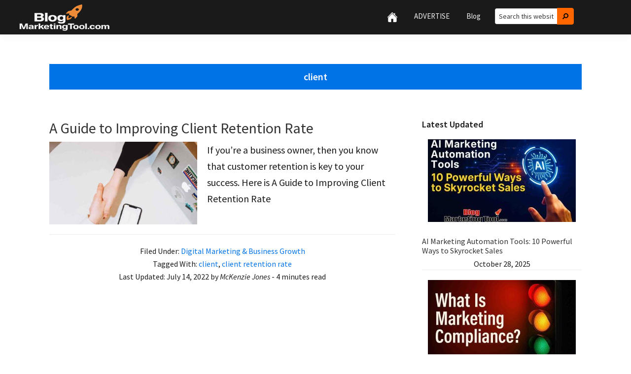

--- FILE ---
content_type: text/html; charset=utf-8
request_url: https://www.google.com/recaptcha/api2/aframe
body_size: 267
content:
<!DOCTYPE HTML><html><head><meta http-equiv="content-type" content="text/html; charset=UTF-8"></head><body><script nonce="astmr2HPtxX3K4hMWg6xHw">/** Anti-fraud and anti-abuse applications only. See google.com/recaptcha */ try{var clients={'sodar':'https://pagead2.googlesyndication.com/pagead/sodar?'};window.addEventListener("message",function(a){try{if(a.source===window.parent){var b=JSON.parse(a.data);var c=clients[b['id']];if(c){var d=document.createElement('img');d.src=c+b['params']+'&rc='+(localStorage.getItem("rc::a")?sessionStorage.getItem("rc::b"):"");window.document.body.appendChild(d);sessionStorage.setItem("rc::e",parseInt(sessionStorage.getItem("rc::e")||0)+1);localStorage.setItem("rc::h",'1763582811067');}}}catch(b){}});window.parent.postMessage("_grecaptcha_ready", "*");}catch(b){}</script></body></html>